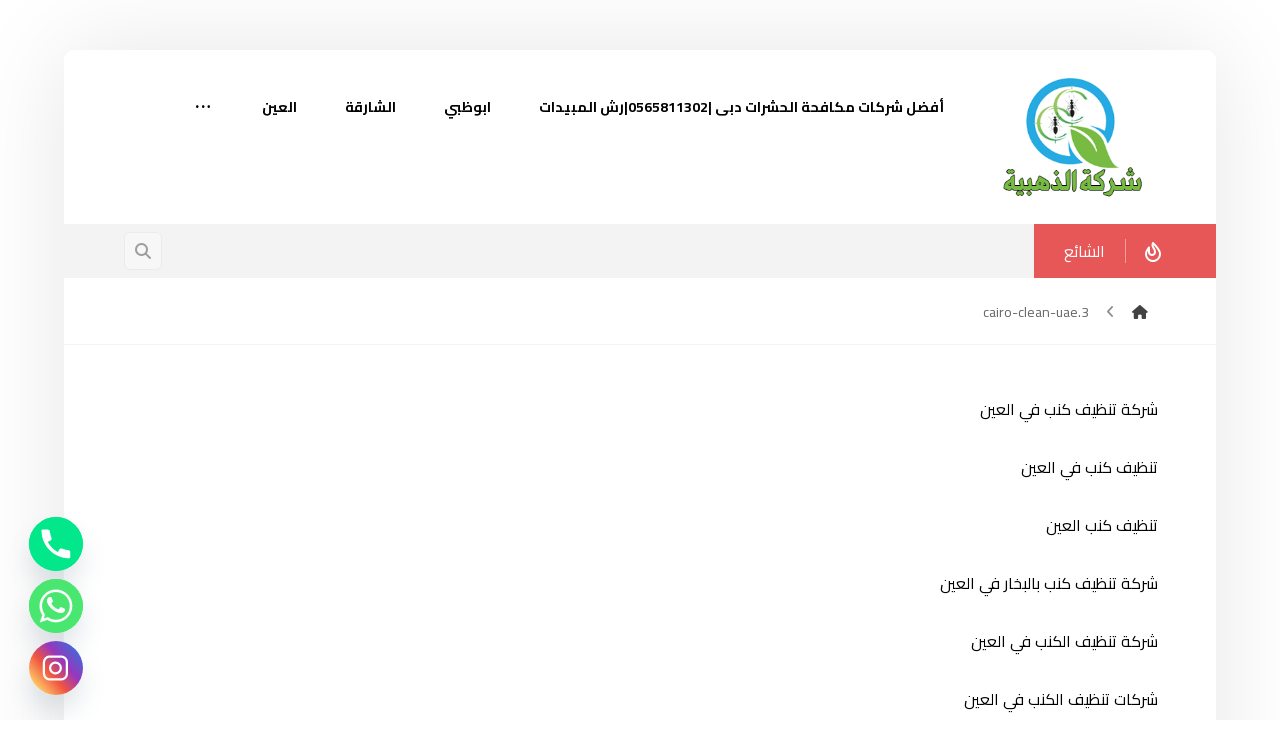

--- FILE ---
content_type: application/javascript
request_url: https://aquaroash.com/wp-content/plugins,_table-of-contents-plus,_front.min.js,qver==2411.1+themes,_xtra,_assets,_js,_codevz-menu.min.js,qver==4.5.2+themes,_xtra,_assets,_js,_custom.js,qver==4.5.2.pagespeed.jc.Me4Y852COD.js
body_size: 9422
content:
var mod_pagespeed_MLALdxEJw2 = "!function(t){\"function\"==typeof define&&define.amd?define([\"jquery\"],t):t(\"object\"==typeof module&&module.exports?require(\"jquery\"):jQuery)}(function(t){function e(t){return t.replace(/(:|\\.|\\/)/g,\"\\\\$1\")}var o=\"1.6.0\",i={},l={exclude:[],excludeWithin:[],offset:0,direction:\"top\",delegateSelector:null,scrollElement:null,scrollTarget:null,beforeScroll:function(){},afterScroll:function(){},easing:\"swing\",speed:400,autoCoefficient:2,preventDefault:!0},s=function(e){var o=[],i=!1,l=e.dir&&\"left\"===e.dir?\"scrollLeft\":\"scrollTop\";return this.each(function(){var e=t(this);return this!==document&&this!==window?!document.scrollingElement||this!==document.documentElement&&this!==document.body?void(e[l]()>0?o.push(this):(e[l](1),i=e[l]()>0,i&&o.push(this),e[l](0))):(o.push(document.scrollingElement),!1):void 0}),o.length||this.each(function(){\"BODY\"===this.nodeName&&(o=[this])}),\"first\"===e.el&&o.length>1&&(o=[o[0]]),o};t.fn.extend({scrollable:function(t){var e=s.call(this,{dir:t});return this.pushStack(e)},firstScrollable:function(t){var e=s.call(this,{el:\"first\",dir:t});return this.pushStack(e)},smoothScroll:function(o,i){if(o=o||{},\"options\"===o)return i?this.each(function(){var e=t(this),o=t.extend(e.data(\"ssOpts\")||{},i);t(this).data(\"ssOpts\",o)}):this.first().data(\"ssOpts\");var l=t.extend({},t.fn.smoothScroll.defaults,o),s=function(o){var i=this,s=t(this),n=t.extend({},l,s.data(\"ssOpts\")||{}),c=l.exclude,a=n.excludeWithin,r=0,h=0,u=!0,d={},p=t.smoothScroll.filterPath(location.pathname),f=t.smoothScroll.filterPath(i.pathname),m=location.hostname===i.hostname||!i.hostname,g=n.scrollTarget||f===p,v=e(i.hash);if(n.scrollTarget||m&&g&&v){for(;u&&r<c.length;)s.is(e(c[r++]))&&(u=!1);for(;u&&h<a.length;)s.closest(a[h++]).length&&(u=!1)}else u=!1;u&&(n.preventDefault&&o.preventDefault(),t.extend(d,n,{scrollTarget:n.scrollTarget||v,link:i}),t.smoothScroll(d))};return null!==o.delegateSelector?this.undelegate(o.delegateSelector,\"click.smoothscroll\").delegate(o.delegateSelector,\"click.smoothscroll\",s):this.unbind(\"click.smoothscroll\").bind(\"click.smoothscroll\",s),this}}),t.smoothScroll=function(e,o){if(\"options\"===e&&\"object\"==typeof o)return t.extend(i,o);var l,s,n,c,a,r=0,h=\"offset\",u=\"scrollTop\",d={},p={};\"number\"==typeof e?(l=t.extend({link:null},t.fn.smoothScroll.defaults,i),n=e):(l=t.extend({link:null},t.fn.smoothScroll.defaults,e||{},i),l.scrollElement&&(h=\"position\",\"static\"===l.scrollElement.css(\"position\")&&l.scrollElement.css(\"position\",\"relative\"))),u=\"left\"===l.direction?\"scrollLeft\":u,l.scrollElement?(s=l.scrollElement,/^(?:HTML|BODY)$/.test(s[0].nodeName)||(r=s[u]())):s=t(\"html, body\").firstScrollable(l.direction),l.beforeScroll.call(s,l),n=\"number\"==typeof e?e:o||t(l.scrollTarget)[h]()&&t(l.scrollTarget)[h]()[l.direction]||0,d[u]=n+r+l.offset,c=l.speed,\"auto\"===c&&(a=Math.abs(d[u]-s[u]()),c=a/l.autoCoefficient),p={duration:c,easing:l.easing,complete:function(){l.afterScroll.call(l.link,l)}},l.step&&(p.step=l.step),s.length?s.stop().animate(d,p):l.afterScroll.call(l.link,l)},t.smoothScroll.version=o,t.smoothScroll.filterPath=function(t){return t=t||\"\",t.replace(/^\\//,\"\").replace(/(?:index|default).[a-zA-Z]{3,4}$/,\"\").replace(/\\/$/,\"\")},t.fn.smoothScroll.defaults=l}),jQuery.cookie=function(t,e,o){if(arguments.length>1&&\"[object Object]\"!==String(e)){if(o=jQuery.extend({},o),(null===e||void 0===e)&&(o.expires=-1),\"number\"==typeof o.expires){var i=o.expires,l=o.expires=new Date;l.setDate(l.getDate()+i)}return e=String(e),document.cookie=[encodeURIComponent(t),\"=\",o.raw?e:encodeURIComponent(e),o.expires?\"; expires=\"+o.expires.toUTCString():\"\",o.path?\"; path=\"+o.path:\"\",o.domain?\"; domain=\"+o.domain:\"\",o.secure?\"; secure\":\"\"].join(\"\")}o=e||{};var s,n=o.raw?function(t){return t}:decodeURIComponent;return(s=new RegExp(\"(?:^|; )\"+encodeURIComponent(t)+\"=([^;]*)\").exec(document.cookie))?n(s[1]):null},jQuery(document).ready(function(t){if(\"undefined\"!=typeof tocplus){if(t.fn.shrinkTOCWidth=function(){t(this).css({width:\"auto\",display:\"table\"}),/MSIE 7\\./.test(navigator.userAgent)&&t(this).css(\"width\",\"\")},1==tocplus.smooth_scroll){var e=hostname=pathname=qs=hash=null;t(\"body a\").click(function(){if(hostname=t(this).prop(\"hostname\"),pathname=t(this).prop(\"pathname\"),qs=t(this).prop(\"search\"),hash=t(this).prop(\"hash\"),pathname.length>0&&\"/\"!=pathname.charAt(0)&&(pathname=\"/\"+pathname),window.location.hostname==hostname&&window.location.pathname==pathname&&window.location.search==qs&&\"\"!==hash){var o=hash.replace(/([ !\"$%&'()*+,.\\/:;<=>?@[\\]^`{|}~])/g,\"\\\\$1\");t(o).length>0?e=hash:(anchor=hash,anchor=anchor.replace(\"#\",\"\"),e='a[name=\"'+anchor+'\"]',0==t(e).length&&(e=\"\")),offset=\"undefined\"!=typeof tocplus.smooth_scroll_offset?-1*tocplus.smooth_scroll_offset:t(\"#wpadminbar\").length>0&&t(\"#wpadminbar\").is(\":visible\")?-30:0,e&&t.smoothScroll({scrollTarget:e,offset:offset})}})}if(\"undefined\"!=typeof tocplus.visibility_show){var o=\"undefined\"!=typeof tocplus.visibility_hide_by_default?!0:!1;if(t.cookie)var i=t.cookie(\"tocplus_hidetoc\")?tocplus.visibility_show:tocplus.visibility_hide;else var i=tocplus.visibility_hide;o&&(i=i==tocplus.visibility_hide?tocplus.visibility_show:tocplus.visibility_hide),t(\"#toc_container p.toc_title\").append(' <span class=\"toc_toggle\"><span class=\"toc_brackets\">[</span><a href=\"#\">'+i+'</a><span class=\"toc_brackets\">]</span></span>'),i==tocplus.visibility_show&&(t(\"ul.toc_list\").hide(),t(\"#toc_container\").addClass(\"contracted\").shrinkTOCWidth()),t(\"span.toc_toggle a\").click(function(e){switch(e.preventDefault(),t(this).html()){case t(\"<div/>\").html(tocplus.visibility_hide).text():t(this).html(tocplus.visibility_show),t.cookie&&(o?t.cookie(\"tocplus_hidetoc\",null,{path:\"/\"}):t.cookie(\"tocplus_hidetoc\",\"1\",{expires:30,path:\"/\"})),t(\"ul.toc_list\").hide(\"fast\"),t(\"#toc_container\").addClass(\"contracted\").shrinkTOCWidth();break;case t(\"<div/>\").html(tocplus.visibility_show).text():default:t(this).html(tocplus.visibility_hide),t.cookie&&(o?t.cookie(\"tocplus_hidetoc\",\"1\",{expires:30,path:\"/\"}):t.cookie(\"tocplus_hidetoc\",null,{path:\"/\"})),t(\"#toc_container\").css(\"width\",tocplus.width).removeClass(\"contracted\"),t(\"ul.toc_list\").show(\"fast\")}})}}});";
var mod_pagespeed_De51DGFa1i = "!function(i,e){\"use strict\";var o,n,r,t,s,a,l,c,h,u=(r=\"sf-breadcrumb\",t=\"sf-js-enabled\",s=\"sf-with-ul\",a=\"sf-arrows\",(n=/^(?![\\w\\W]*Windows Phone)[\\w\\W]*(iPhone|iPad|iPod)/i.test(navigator.userAgent))&&i(\"html\").css(\"cursor\",\"pointer\").on(\"click\",i.noop),l=n,c=\"behavior\"in(o=document.documentElement.style)&&\"fill\"in o&&/iemobile/i.test(navigator.userAgent),h=!!e.PointerEvent,{hide:function(e){if(this.length){var o=m(this);if(!o)return this;var n=!0===o.retainPath?o.$path:\"\",t=this.find(\"li.\"+o.hoverClass).add(this).not(n).removeClass(o.hoverClass).children(o.popUpSelector);if(o.speedOut,e&&t.show(),(o.retainPath=!1)===o.onBeforeHide.call(t))return this;t.hide()}return this},show:function(){var e=m(this);if(!e)return this;var o=this.addClass(e.hoverClass).children(e.popUpSelector);return!1===e.onBeforeShow.call(o)||o.show(),this},destroy:function(){return this.each(function(){var e,o=i(this),n=o.data(\"sf-options\");return!!n&&(e=o.find(n.popUpSelector).parent(\"li\"),clearTimeout(n.sfTimer),d(o,n),p(e),f(o),o.off(\".codevzMenu\").off(\".hoverIntent\"),e.children(n.popUpSelector).attr(\"style\",function(e,o){return o.replace(/display[^;]+;?/g,\"\")}),n.$path.removeClass(n.hoverClass+\" \"+r).addClass(n.pathClass),o.find(\".\"+n.hoverClass).removeClass(n.hoverClass),n.onDestroy.call(o),void o.removeData(\"sf-options\"))})},init:function(s){return this.each(function(){var e=i(this);if(e.data(\"sf-options\"))return!1;var o,n=i.extend({},i.fn.codevzMenu.defaults,s),t=e.find(n.popUpSelector).parent(\"li\");n.$path=(o=n,e.find(\"li.\"+o.pathClass).slice(0,o.pathLevels).addClass(o.hoverClass+\" \"+r).filter(function(){return i(this).children(o.popUpSelector).hide().show().length}).removeClass(o.pathClass)),e.data(\"sf-options\",n),d(e,n),p(t),f(e),function(e,o){var n=\"li:has(\"+o.popUpSelector+\")\";i.fn.hoverIntent&&!o.disableHI?e.hoverIntent(y,C,n):e.on(\"mouseenter.codevzMenu\",n,y).on(\"mouseleave.codevzMenu\",n,C);var t=h?\"pointerdown.codevzMenu\":\"MSPointerDown.codevzMenu\";l||(t+=\" touchend.codevzMenu\"),c&&(t+=\" mousedown.codevzMenu\"),e.on(\"focusin.codevzMenu\",\"li\",y).on(\"focusout.codevzMenu\",\"li\",C).on(t,\"a\",o,M)}(e,n),t.not(\".\"+r).codevzMenu(\"hide\",!0),n.onInit.call(this)})}});function d(e,o){var n=t;o.cssArrows&&(n+=\" \"+a),e.toggleClass(n)}function p(e){e.children(\"a\").toggleClass(s)}function f(e){var o=e.css(\"ms-touch-action\"),n=e.css(\"touch-action\");n=\"pan-y\"===(n=n||o)?\"auto\":\"pan-y\",e.css({\"ms-touch-action\":n,\"touch-action\":n})}function v(e){return e.closest(\".\"+t)}function m(e){return v(e).data(\"sf-options\")}function y(){var e=i(this),o=m(e);clearTimeout(o.sfTimer),e.siblings().codevzMenu(\"hide\").end().codevzMenu(\"show\")}function w(e){e.retainPath=-1<i.inArray(this[0],e.$path),this.codevzMenu(\"hide\"),this.parents(\".\"+e.hoverClass).length||(e.onIdle.call(v(this)),e.$path.length&&i.proxy(y,e.$path)())}function C(){var e=i(this),o=m(e);l?i.proxy(w,e,o)():(clearTimeout(o.sfTimer),o.sfTimer=setTimeout(i.proxy(w,e,o),o.delay))}function M(e){var o=i(this),n=m(o),t=o.siblings(e.data.popUpSelector);return!1===n.onHandleTouch.call(t)?this:void(0<t.length&&t.is(\":hidden\")&&(o.one(\"click.codevzMenu\",!1),\"MSPointerDown\"===e.type||\"pointerdown\"===e.type?o.trigger(\"focus\"):i.proxy(y,o.parent(\"li\"))()))}i.fn.codevzMenu=function(e,o){return u[e]?u[e].apply(this,Array.prototype.slice.call(arguments,1)):\"object\"!=typeof e&&e?i.error(\"Method \"+e+\" does not exist on jQuery.fn.codevzMenu\"):u.init.apply(this,arguments)},i.fn.codevzMenu.defaults={popUpSelector:\"ul,.sf-mega\",hoverClass:\"sfHover\",pathClass:\"overrideThisToUse\",pathLevels:1,delay:300,easing:\"linear\",animation:{opacity:\"show\"},animationOut:{opacity:\"hide\"},speed:100,speedOut:100,cssArrows:!0,disableHI:!1,onInit:i.noop,onBeforeShow:i.noop,onShow:i.noop,onBeforeHide:i.noop,onHide:i.noop,onIdle:i.noop,onDestroy:i.noop,onHandleTouch:i.noop}}(jQuery,window);";
var mod_pagespeed_xRD6VRZUFa = "var Codevz=(function($){\"use strict\";var wind=$(window),body=$(document.body),page=$('html, body'),inla=$('.inner_layout').length?$('.inner_layout'):body;$.extend($.easing,{def:'easeInOutCodevz',easeInOutCodevz:function(x){return x===0?0:x===1?1:x<0.5?Math.pow(2,20*x-10)/2:(2-Math.pow(2,-20*x+10))/2;}});if(!$.fn.codevz){$.fn.codevz=function(data,callback){if($(this).length){var $this=$(this),run=function(e){var l=e.length,i=0;for(i;i<l;i++){var x=$(e[i]);if(x.data('codevz')!==data){callback.apply(x.data('codevz',data),[x,i]);}}};if(Codevz.inview($this,100)){run($this);}else{$(window).on('scroll.codevz',function(){run($this);$(this).off('scroll.codevz');});}}}}return{inview:function(e,offset){var offset=offset||0,docViewTop=wind.scrollTop(),docViewBottom=docViewTop+wind.height(),elemTop=e.offset().top,elemBottom=elemTop+e.height();return((elemTop<=docViewBottom+offset)&&(elemBottom>=docViewTop-offset));},init:function(){if(!body.hasClass('xtra-no-fade')){setTimeout(function(){body.animate({opacity:1},200);},400);}$('div[class*=\"cz_row_shape_\"]').codevz('row_shape',function(x){Codevz.heightChanged(x,function(){var cls='.'+(x.attr('class')||'').replace(/  | /g,'.'),hei=x.height()+37;!x.find('> style').length&&x.append('<style></style>');x.find('> style').html(cls+' .row:before,'+cls+' .row:after{width:'+hei+'px}.elms_row '+cls+':before, .elms_row '+cls+':after{width:'+hei+'px}');});});body.on('click','.xtra-social-icon-trigger',function(){var x=$(this),box=x.next('.xtra-social-dropdown');if(box.length){if(box.is(':visible')){box.fadeOut('fast');}else{box.fadeIn('fast');}}}).on('click',function(e){if($(e.target).closest('.cz_elm').length){return;}$('.xtra-social-dropdown').fadeOut('fast');});var alignFull=$('.alignfull'),headerLine=$('.header_line_1'),fixedFooter=$('.cz_fixed_footer'),videos=$('.cz_iframe, .content iframe, object, embed').not('.wp-embedded-content'),timeout;wind.on('resize.xtra',function(){clearTimeout(timeout);timeout=setTimeout(function(){var wind_width=wind.width();alignFull.length&&alignFull.each(function(i,x){var x=$(x),inla_width=x.parent().width(),from_left=((wind_width-inla_width)/2);x.css({width:wind_width,left:-from_left});});fixedFooter.length&&body.css('margin-bottom',fixedFooter.height());videos.length&&videos.each(function(i,x,w){x=$(x);x.attr('data-aspectRatio',x.height()/x.width()).removeAttr('height width');w=x.parent().width();x.width(w).height(w*x.attr('data-aspectRatio'));});},1000);}).trigger('resize.xtra');setTimeout(function(){headerLine.codevz('full_line',function(x){Codevz.heightChanged(x.closest('.row'),function(){x.css('height','0px');setTimeout(function(){x.css('height',x.closest('.row').height());},10);});});},body.hasClass('elementor-editor-active')?3000:1500);$('.cz_default_loop_grid').closest('.cz_posts_container').codevz('dlg_equal',function(x){x.addClass('cz_posts_equal');});$('.widget_nav_menu .menu-item-has-children > a').codevz('wnmi',function(x){if(!x.find('.fa-angle-down').length){x.append('<i class=\"fa fa-angle-down\" aria-hidden=\"true\"></i>');}});body.on('click','.widget_nav_menu .menu-item-has-children > a > i',function(e){$(this).toggleClass('fa-angle-down fa-angle-up').closest('li').find('> ul').slideToggle();e.preventDefault();}).on('mouseenter','.sf-menu .menu-item-has-children',function(){var dropdown=$(this).find('> ul').removeClass('cz_open_menu_reverse'),isVisible=dropdown.offset().left+dropdown.width()<=inla.width();dropdown[isVisible?'removeClass':'addClass']('cz_open_menu_reverse');});$('.sf-menu').each(function(i){var x=$(this),indicator=x.data('indicator')||(x.hasClass('offcanvas_menu')?'fa fa-angle-down':''),indicator2=x.data('indicator2')||(x.hasClass('offcanvas_menu')?'fa fa-angle-down':'');x.codevzMenu({onInit:function(){$('.sub-menu',this).parent().each(function(){var en=$(this),a=en.find('> a, > h6');if(!a.find('.cz_indicator').length){if($('.cz_menu_subtitle',a).length){$('.cz_menu_subtitle',a).before('<i class=\"cz_indicator\" aria-hidden=\"true\"></i>');}else{a.append('<i class=\"cz_indicator\" aria-hidden=\"true\"></i>');}}if(indicator||indicator2){$('.cz_indicator',a).addClass(a.closest('.sub-menu').length?indicator2:indicator);}if(!en.find('li, div').length){en.find('.cz_indicator').remove();en.next('ul').remove();}!en.attr('href')&&en.removeClass('current_menu');en.find('.current_menu').length&&setTimeout(function(){en.addClass('current_menu');},250);});if(x.find('.current_menu ul > .current-menu-item').length){x.find('.current_menu ul > .current-menu-item').siblings().removeClass('current_menu');}else if(!x.find('.current_menu').length&&x.find('.current-page-ancestor, .current-post-ancestor, .current-menu-item').length){$(x.find('.current-page-ancestor, .current-post-ancestor, .current-menu-item')[0]).addClass('current_menu');}if(x.not('#menu_header_4, #menu_fixed_side_1, .cz-not-three-dots').length){wind.on('resize.responsive',function(){var en=x,parent=en.parent(),elementor=en.closest('.elementor-container'),menu_margin=parseFloat(parent.css('margin-left'))+parseFloat(parent.css('margin-right')),elements=0,container,three_dots=(body.attr('class').indexOf('codevz-plus')>=0)?'<i class=\"fa czico-055-three cz-extra-menus\" style=\"margin:0\" aria-hidden=\"true\"></i>':'...';setTimeout(function(){en.append(en.find('.cz-extra-menus > .sub-menu > li')).find('.cz-extra-menus').remove();if(!en.find('.cz-extra-menus').length){var submenu_title=$('.cz_menu_subtitle').text()?'<span class=\"cz_menu_subtitle\">&nbsp;</span>':'';en.append('<li class=\"cz-extra-menus cz\"><a href=\"#\" class=\"sf-with-ul\" aria-label=\"More links\" aria-hidden=\"true\"><span>&nbsp;'+three_dots+'&nbsp;</span>'+submenu_title+'</a><ul class=\"sub-menu\" aria-hidden=\"true\"></ul></li>');}var nw=en.find('.cz-extra-menus'),nw_ul=nw.find('> ul');nw.hide().prev().addClass('cz-last-child');en.parent().parent().find('.cz_elm').not(parent).each(function(){elements+=$(this).outerWidth()+parseFloat($(this).css('margin-left'))+parseFloat($(this).css('margin-right'));});nw_ul.find('> li').appendTo(en);$(en.find('> li').not('.cz-extra-menus').get().reverse()).each(function(){if(elementor.length){container=elementor.outerWidth();}else{container=en.closest('.have_center').length?parent.parent().parent().outerWidth():parent.parent().outerWidth();}if((parent.outerWidth()+menu_margin)+elements+(elementor?0:25)>container){$(this).prependTo(nw_ul);nw.show();}});},1000);}).trigger('resize.responsive');}},onBeforeShow:function(){var x=$(this);if(x.hasClass('sub-menu')){if(x.parent().hasClass('cz_megamenu_width_fullwide')){var megamenu_row=body,megamenu_row_offset=megamenu_row.offset().left,megamenu_row_width=megamenu_row.width();x.attr('style',x.attr('style')+'width: '+wind.width()+'px;left:'+(megamenu_row_offset-x.parent().offset().left)+'px;margin-right:0;margin-left:0;right:auto !important;');}if(x.parent().data('sub-menu')){setTimeout(function(){x.attr('style',x.attr('style')+x.parent().data('sub-menu'));},50);}if(x.parent().hasClass('cz_parent_megamenu')){x.addClass('cz_megamenu_'+$('> .cz',x).length).find('ul').addClass('cz_megamenu_inner_ul clr');}if(x.parent().hasClass('cz_megamenu_width_full_row')){var megamenu_row=$('.row'),megamenu_row_offset=megamenu_row.offset().left,megamenu_row_width=megamenu_row.width();if(x.closest('.cz-extra-menus').length){megamenu_row_width=megamenu_row_width-(megamenu_row.width()-x.parent().offset().left+10);}x.attr('style',x.attr('style')+'width: '+megamenu_row_width+'px;left:'+(megamenu_row_offset-x.parent().offset().left)+'px;');}}if(x.closest('.fixed_side').length){var pwidth=x.parent().closest('.sub-menu').length?'.sub-menu':'.sf-menu',ff_pos=$('.fixed_side').hasClass('fixed_side_left')?'left':'right';x.css(ff_pos,x.closest(pwidth).width());}setTimeout(function(){wind.trigger('scroll.lazyload');if(x.find('.slick').length){wind.trigger('resize.slick');}},200);}});});$('i.icon_mobile_offcanvas_menu').removeClass('hide');body.on('click','.icon_dropdown_menu',function(e){var x=$(this),pos=x.position(),nav=x.parent().find('.sf-menu'),row=$(this).closest('.row').height(),offset=((inla.outerWidth()+inla.offset().left)-x.offset().left);nav.fadeToggle('fast');body.on('click.cz_idm',function(e){nav.fadeOut('fast');body.off('click.cz_idm');});$('.cz',nav).on('mouseenter mouseleave',function(e){e.stopPropagation();}).off('click').on('click',function(e){if($(e.target).hasClass('cz_indicator')){$(this).closest('li').find('> ul').fadeToggle('fast');e.preventDefault();e.stopPropagation();}});e.stopPropagation();}).on('click','.icon_open_horizontal',function(e){var x=$(this),pos=x.position(),nav=x.parent().find('.sf-menu'),row=$(this).closest('.row').height(),offset=((inla.outerWidth()+inla.offset().left)-x.offset().left);nav.fadeToggle('fast');Codevz.showOneByOne($('> .cz',nav),100,(nav.hasClass('inview_left')?'left':'right'));body.on('click.cz_ioh',function(e){nav.fadeOut('fast');body.off('click.cz_ioh');});e.stopPropagation();}).on('click','i.icon_mobile_offcanvas_menu',function(){var x=$(this);if(!x.hasClass('done')){Codevz.offCanvas(x.addClass('done'),1);var ul_offcanvas=$('ul.offcanvas_area'),indicator=ul_offcanvas.data('indicator'),default_ind=ul_offcanvas.hasClass('offcanvas_menu')?'fa fa-angle-down':'',indicator=indicator?indicator:default_ind,indicator2=ul_offcanvas.data('indicator2'),indicator2=indicator2?indicator2:default_ind,additional=x.parent().find('.xtra-mobile-menu-additional');additional.length&&ul_offcanvas.append('<li class=\"xtra-mobile-menu-additional\">'+additional.html()+'</li>');if(indicator.length||indicator2.length){x.next('.sf-menu').find('.sf-with-ul').each(function(){$('.cz_indicator',this).addClass((x.parent().parent().hasClass('sf-menu')?indicator:indicator2));});}$('.sf-with-ul, .cz > h6',ul_offcanvas).on('click',function(e){if($(e.target).hasClass('cz_indicator')||$(e.target).attr('href')=='#'){$(this).next().slideToggle('fast');e.preventDefault();}});}}).on('click','.offcanvas_container > i',function(){var x=$(this);if(!x.hasClass('done')){Codevz.offCanvas(x.addClass('done'),1);}}).on('click','.icon_fullscreen_menu',function(e){var x=$('.fullscreen_menu');body.addClass('cz_noStickySidebar').find('.fixed_side_1.have_center').find('.fullscreen_menu,.xtra-close-icon').appendTo('.fixed_side_1.have_center');x.fadeIn('fast').on('click',function(){$(this).delay(500).fadeOut('fast',function(){body.removeClass('cz_noStickySidebar');$('.xtra-close-icon').addClass('hide');page.removeClass('no-scroll');});});if(x.is(':visible')){page.addClass('no-scroll');Codevz.showOneByOne($('> .cz',x),150);}var h=x.find('> li').height()*((x.find('> li').length-1)/2);x.css('padding-top',((wind.height()/2)-h));$('.xtra-close-icon').toggleClass('hide').off().on('click',function(){$(this).addClass('hide');x.fadeOut('fast');page.removeClass('no-scroll');});}).on('mouseenter mouseleave','ul.fullscreen_menu .cz',function(e){e.stopPropagation();}).on('click','ul.fullscreen_menu .cz',function(e){if($(e.target).hasClass('cz_indicator')){$(this).closest('li').find('> ul').fadeToggle('fast');e.preventDefault();e.stopPropagation();}}).on('click','.hf_elm_icon',function(e){var x=$(this);x.next('.hf_elm_area').slideToggle('fast').css({width:inla.outerWidth(),left:inla.offset().left,top:x.offset().top+x.outerHeight()});body.on('click.cz_hf_elm',function(e){$('.hf_elm_area').slideUp('fast');body.off('click.cz_hf_elm');});e.preventDefault();e.stopPropagation();});$('.tagcloud').addClass('clr');$('.form-submit .submit, input.search-submit, .wpcf7-submit').codevz('button',function(){var x=$(this);$('<button name=\"submit\" type=\"submit\" class=\"'+x.attr('class')+'\">'+x.val()+'</button>').insertAfter(x);x.detach();});$('.xtra-post-views').codevz('post_views',function(){var x=$(this);$.ajax({type:\"GET\",url:body.data('ajax')||ajaxurl,dataType:'html',data:\"action=codevz_ajax_post_views&id=\"+x.attr('data-id')+\"&nonce=\"+x.attr('data-nonce'),success:function(data){console.log(data);},error:function(xhr,status,error){console.log(xhr,status,error);}});});this.menu_anchor();},menu_anchor:function(){if(typeof elementorFrontend!='undefined'){setTimeout(function(){elementorFrontend.elements.$document.off('click',elementorFrontend.utils.anchors.getSettings('selectors.links'),elementorFrontend.utils.anchors.handleAnchorLinks);},500);}$(\"a[href='#']\").not('a[target=\"_blank\"]').on('click.prevent_jump',function(e){e.preventDefault();});var aBar=body.hasClass('admin-bar')?32:0,mLink=$(\"a[href*='#']\").not(\"a[href='#'],a[target='_blank']\"),sticky=$('.header_is_sticky').not('.smart_sticky, .header_4'),scrollTop=0,timeout,scrollToAnchor=function(target){clearTimeout(timeout);timeout=setTimeout(function(){target=target.replace('%20',' ');target=(target.indexOf('#')>=0)?$(target):$('#'+target);if(target.length&&!target.hasClass('cz_popup_modal')){scrollTop=$(document).scrollTop();if(wind.width()<768&&$('.header_4.header_is_sticky').length){sticky=$('.header_4.header_is_sticky').not('.smart_sticky');}if(scrollTop==0&&sticky.length){$(document).scrollTop(1);}setTimeout(function(){page.animate({scrollTop:target.offset().top-aBar-(sticky.outerHeight()||0)},1200,'easeInOutCodevz',function(){page.stop();});},scrollTop==0?450:1);}},50);};var target=window.location.hash;if(target){target=target.replace('#','').replace('%20',' ');if($('#'+target).length){page.animate({scrollTop:0},1);setTimeout(function(){scrollToAnchor(target);},1500);}}if(mLink.length){mLink.off('click.anchor').on('click.anchor',function(e){if($(this).not('a[href*=\"#top\"],[data-tab],.cz_popup_modal,.cz_no_anchor,.cz_no_anchor a, .vc_general, .cz_no_anchor a, .cz_lrpr a, .wc-tabs a, .cz_edit_popup_link, .page-numbers a, #cancel-comment-reply-link, .vc_carousel-control, [data-vc-container],.comment-form-rating a,.sm2-bar-ui a,.lwptoc a').length){if(!$(e.target).hasClass('cz_indicator')){if($(this.hash).length&&location.pathname.replace(/^\\//,'')==this.pathname.replace(/^\\//,'')&&location.hostname==this.hostname){scrollToAnchor(this.hash);}else if(this.hash){location=$(this).attr('href');}}e.preventDefault();}});var mPage=$('.sf-menu'),mPageH=mPage.outerHeight()+15,mItems=mPage.find(\"a[href*='#']\").not(\"a[href='#']\"),sItems=mItems.map(function(){var item=$($(this).attr(\"href\").replace(/\\s+|%20/g,\"\").replace(/^.*\\#(.*)$/g,\"#$1\"));if(item.length){return item;}});wind.on('scroll.anchor',function(){clearTimeout(timeout);timeout=setTimeout(function(){var ft=$(this).scrollTop()+mPageH+aBar+(sticky.outerHeight()||0),cur=sItems.map(function(){if($(this).offset().top<ft)return this;});cur=cur[cur.length-1];var id=cur&&cur.length?cur[0].id:\"\";if(id&&!$('#'+id+'.cz_popup_modal').length&&$('#'+id).length){body.trigger('click');mItems.parent().removeClass(\"current_menu\").end().filter(\"[href*='#\"+id+\"']\").parent().addClass(\"current_menu\");}else{mItems.parent().removeClass(\"current_menu\");}},50);});}},heightChanged:function(elm,callback){var lastHeight=elm.outerHeight(),newHeight;callback();(function run(){newHeight=elm.outerHeight();if(lastHeight!=newHeight){callback();lastHeight=newHeight;}if(elm.onElementHeightChangeTimer){clearTimeout(elm.onElementHeightChangeTimer);}elm.onElementHeightChangeTimer=setTimeout(run,500);})();},offCanvas:function(selector,click){var parent=selector.parent(),area=selector.next(),layout=$('#layout'),overlay=$('.cz_overlay'),isRight,i,fixed_side=0,close,timeout;if(area.length){var area=area.clone(),isRight=area.hasClass('inview_right'),new_class=area.hasClass('sf-menu')?'sf-menu offcanvas_area':'offcanvas_area offcanvas_original';body.prepend(area.removeClass().addClass('sidebar_offcanvas_area').addClass(new_class+(isRight?' inview_right':' inview_left')));var area_w=area.width()+80;if(selector.closest('.elementor-element').length){var elementor_page=$('.content [data-elementor-id]').attr('data-elementor-id');body.addClass('elementor-page-'+elementor_page+' elementor-'+elementor_page);var classList=selector.closest('.elementor-element').attr('class').split(/\\s+/);$.each(classList,function(index,item){if(item.indexOf('elementor-element-')==0){area.addClass('elementor-element '+item);}});}area.find('.sub-menu').hide();}else{return;}selector.on('click',function(e){if(area.hasClass('active_offcanvas')&&!body.hasClass('offcanvas_doing')){page.removeClass('no-scroll');overlay.trigger('click');}else{page.addClass('no-scroll');$('html').css('margin-top','0 !important');$('#layout').css('margin-top','40px !important');if(body.attr('class').indexOf('codevz-plus')>=0){area.before('<i class=\"fa czico-198-cancel offcanvas-close\" aria-hidden=\"true\"></i>');}else{area.before('<i class=\"fa fa-times offcanvas-close\" aria-hidden=\"true\"></i>');}close=area.prev('.offcanvas-close');close.on('click',function(e){if(click){body.removeClass('active_offcanvas');area.removeClass('active_offcanvas');overlay.fadeOut();setTimeout(function(){$('.offcanvas-close').detach();wind.trigger('resize');page.removeClass('no-scroll');},500);click=0;}else{overlay.trigger('click');}});close.css((isRight?'right':'left'),area.outerWidth()+fixed_side);body.addClass('offcanvas_doing active_offcanvas'+(isRight?' cz_offcanvas_right':' cz_offcanvas_left'));area.addClass('active_offcanvas');if(wind.width()>768){if(($('.fixed_side_left').length&&$('.cz_offcanvas_left').length)||$('.fixed_side_right').length&&$('.cz_offcanvas_right').length){if(!$('#cz_ofs').length){$('head').append('<style id=\"cz_ofs\"></style>');}fixed_side=$('.fixed_side').width();$('#cz_ofs').html('.active_offcanvas .offcanvas_area.active_offcanvas{transform:translateX('+(isRight?'-':'')+fixed_side+'px)}');}}overlay.fadeIn();setTimeout(function(){body.removeClass('offcanvas_doing');},1250);}e.stopPropagation();});if(click){selector.trigger('click');}area.on('click',function(e){e.stopPropagation();});this.menu_anchor();overlay.on('click',function(e){if($('.active_offcanvas').length&&!body.hasClass('offcanvas_doing')){body.removeClass('active_offcanvas');area.removeClass('active_offcanvas');overlay.fadeOut();setTimeout(function(){$('.offcanvas-close').detach();wind.trigger('resize');page.removeClass('no-scroll');},500);}setTimeout(function(){if(!overlay.is(':visible')&&$('.active_offcanvas').length){$('.offcanvas-close').trigger('click');page.removeClass('no-scroll');}},500);});wind.on('resize.offcanvas_close',function(e){clearTimeout(timeout);timeout=setTimeout(function(){var mh4=$('#menu_header_4');if(mh4.hasClass('active_offcanvas')&&wind.width()>768){mh4.prev('i').trigger('click');}},50);});if(!area.hasClass('xtra-reload-js')){area.find('.cz a').on('click',function(e){if($(e.target).hasClass('cz_indicator')){var en=$(this);en.attr('data-href',en.attr('href')).attr('href','#');setTimeout(function(){en.attr('href',en.attr('data-href'));},250);}});if(typeof Codevz_Plus!='undefined'){Codevz_Plus.init();if(typeof Codevz_Plus.working_hours!='undefined'){Codevz_Plus.working_hours();}}setTimeout(function(){$(window).trigger('scroll.lazyload');area.find('[data-src]').each(function(){$(this).attr('src',$(this).data('src')).removeAttr('data-src');});area.find('.cz_tooltip').removeClass('cz_tooltip_down cz_tooltip_right cz_tooltip_left').addClass('cz_tooltip_up');},500);if(typeof wpcf7!='undefined'&&area.find('.wpcf7').length){area.find('div.wpcf7 > form').each(function(){var $this=$(this);if($.fn.initForm){wpcf7.initForm($this);if(wpcf7.cached){wpcf7.refill($this);}}});}setTimeout(function(){if(window.FB){FB.XFBML.parse();}},2000);area.addClass('xtra-reload-js');}},showOneByOne:function(e,s,d){var e=(d=='left')?$(e.get().reverse()):e,b=(d=='left')?{opacity:0,left:10}:{opacity:0,left:-10};e.css(b).each(function(i){$(this).delay(s*i).animate({opacity:1,left:0});});},};})(jQuery);jQuery(function($){Codevz.init();});";
